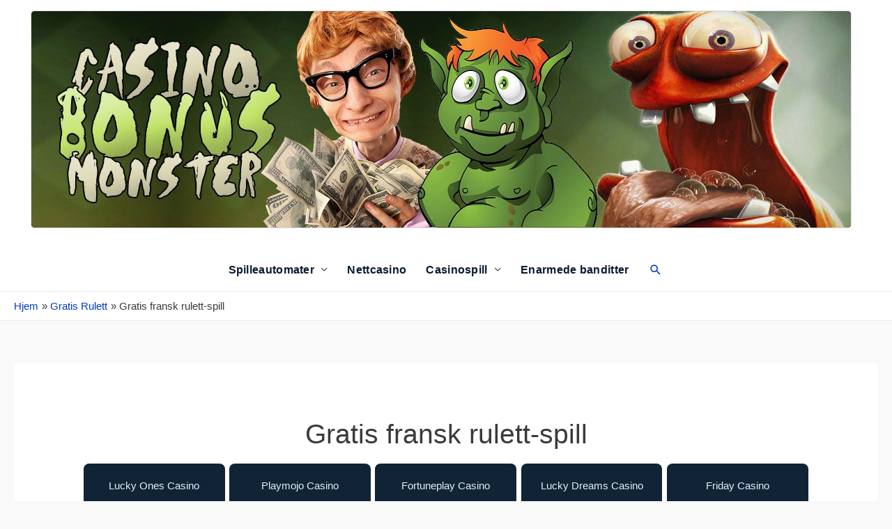

--- FILE ---
content_type: text/html; charset=UTF-8
request_url: https://casinobonusmonster.com/gratis-rulett/gratis-fransk-rulett-spill/
body_size: 15766
content:
<!DOCTYPE html>
<html lang="nb-NO">
<head>
<meta charset="UTF-8">
<meta name="viewport" content="width=device-width, initial-scale=1">
<link rel="profile" href="https://gmpg.org/xfn/11">

<meta name='robots' content='index, follow, max-image-preview:large, max-snippet:-1, max-video-preview:-1' />

	<!-- This site is optimized with the Yoast SEO plugin v26.7 - https://yoast.com/wordpress/plugins/seo/ -->
	<title>lll ▷ Fransk rulett ▷ Spill gratis online | CasinoBonusMonster</title>
	<meta name="description" content="Spill GRATIS French Roulette Online ✅ Ingen nedlasting ✅ Ingen registrering ✅ Ingen innskudd ⏩ 2000 spilleautomater på SITE.COM ✚✚✚ Store casinobonuser!" />
	<link rel="canonical" href="https://casinobonusmonster.com/gratis-rulett/gratis-fransk-rulett-spill/" />
	<meta property="og:locale" content="nb_NO" />
	<meta property="og:type" content="article" />
	<meta property="og:title" content="lll ▷ Fransk rulett ▷ Spill gratis online | CasinoBonusMonster" />
	<meta property="og:description" content="Spill GRATIS French Roulette Online ✅ Ingen nedlasting ✅ Ingen registrering ✅ Ingen innskudd ⏩ 2000 spilleautomater på SITE.COM ✚✚✚ Store casinobonuser!" />
	<meta property="og:url" content="https://casinobonusmonster.com/gratis-rulett/gratis-fransk-rulett-spill/" />
	<meta property="og:site_name" content="CasinoBonusMonster" />
	<meta property="article:published_time" content="2020-08-11T15:42:04+00:00" />
	<meta property="og:image" content="https://casinobonusmonster.com/wp-content/uploads/2020/08/header-e1597249537624.jpg" />
	<meta property="og:image:width" content="365" />
	<meta property="og:image:height" content="312" />
	<meta property="og:image:type" content="image/jpeg" />
	<meta name="author" content="casinoman" />
	<meta name="twitter:card" content="summary_large_image" />
	<meta name="twitter:label1" content="Written by" />
	<meta name="twitter:data1" content="casinoman" />
	<script type="application/ld+json" class="yoast-schema-graph">{"@context":"https://schema.org","@graph":[{"@type":"Article","@id":"https://casinobonusmonster.com/gratis-rulett/gratis-fransk-rulett-spill/#article","isPartOf":{"@id":"https://casinobonusmonster.com/gratis-rulett/gratis-fransk-rulett-spill/"},"author":{"name":"casinoman","@id":"https://casinobonusmonster.com/#/schema/person/25e71e9a7146ae254afd04f40b0064d2"},"headline":"Gratis fransk rulett-spill","datePublished":"2020-08-11T15:42:04+00:00","mainEntityOfPage":{"@id":"https://casinobonusmonster.com/gratis-rulett/gratis-fransk-rulett-spill/"},"wordCount":13,"publisher":{"@id":"https://casinobonusmonster.com/#organization"},"articleSection":["Gratis Rulett"],"inLanguage":"nb-NO"},{"@type":"WebPage","@id":"https://casinobonusmonster.com/gratis-rulett/gratis-fransk-rulett-spill/","url":"https://casinobonusmonster.com/gratis-rulett/gratis-fransk-rulett-spill/","name":"lll ▷ Fransk rulett ▷ Spill gratis online | CasinoBonusMonster","isPartOf":{"@id":"https://casinobonusmonster.com/#website"},"datePublished":"2020-08-11T15:42:04+00:00","description":"Spill GRATIS French Roulette Online ✅ Ingen nedlasting ✅ Ingen registrering ✅ Ingen innskudd ⏩ 2000 spilleautomater på SITE.COM ✚✚✚ Store casinobonuser!","breadcrumb":{"@id":"https://casinobonusmonster.com/gratis-rulett/gratis-fransk-rulett-spill/#breadcrumb"},"inLanguage":"nb-NO","potentialAction":[{"@type":"ReadAction","target":["https://casinobonusmonster.com/gratis-rulett/gratis-fransk-rulett-spill/"]}]},{"@type":"BreadcrumbList","@id":"https://casinobonusmonster.com/gratis-rulett/gratis-fransk-rulett-spill/#breadcrumb","itemListElement":[{"@type":"ListItem","position":1,"name":"Hjem","item":"https://casinobonusmonster.com/"},{"@type":"ListItem","position":2,"name":"Gratis fransk rulett-spill"}]},{"@type":"WebSite","@id":"https://casinobonusmonster.com/#website","url":"https://casinobonusmonster.com/","name":"CasinoBonusMonster.com","description":"","publisher":{"@id":"https://casinobonusmonster.com/#organization"},"potentialAction":[{"@type":"SearchAction","target":{"@type":"EntryPoint","urlTemplate":"https://casinobonusmonster.com/?s={search_term_string}"},"query-input":{"@type":"PropertyValueSpecification","valueRequired":true,"valueName":"search_term_string"}}],"inLanguage":"nb-NO"},{"@type":"Organization","@id":"https://casinobonusmonster.com/#organization","name":"CasinoBonusMonster","url":"https://casinobonusmonster.com/","logo":{"@type":"ImageObject","inLanguage":"nb-NO","@id":"https://casinobonusmonster.com/#/schema/logo/image/","url":"https://casinobonusmonster.com/wp-content/uploads/2020/08/header-e1597249537624.jpg","contentUrl":"https://casinobonusmonster.com/wp-content/uploads/2020/08/header-e1597249537624.jpg","width":365,"height":312,"caption":"CasinoBonusMonster"},"image":{"@id":"https://casinobonusmonster.com/#/schema/logo/image/"}},{"@type":"Person","@id":"https://casinobonusmonster.com/#/schema/person/25e71e9a7146ae254afd04f40b0064d2","name":"casinoman","image":{"@type":"ImageObject","inLanguage":"nb-NO","@id":"https://casinobonusmonster.com/#/schema/person/image/","url":"https://secure.gravatar.com/avatar/73ca5c9bc18817c7f4487992220bb6a7773e0ab37abf03cd324ba3d184888c51?s=96&d=mm&r=g","contentUrl":"https://secure.gravatar.com/avatar/73ca5c9bc18817c7f4487992220bb6a7773e0ab37abf03cd324ba3d184888c51?s=96&d=mm&r=g","caption":"casinoman"},"sameAs":["https://casinobonusmonster.com"]}]}</script>
	<!-- / Yoast SEO plugin. -->


		<style>
			.lazyload,
			.lazyloading {
				max-width: 100%;
			}
		</style>
		<style id='wp-img-auto-sizes-contain-inline-css'>
img:is([sizes=auto i],[sizes^="auto," i]){contain-intrinsic-size:3000px 1500px}
/*# sourceURL=wp-img-auto-sizes-contain-inline-css */
</style>
<link rel='stylesheet' id='astra-theme-css-css' href='https://casinobonusmonster.com/wp-content/themes/guide/assets/css/minified/style.min.css?ver=2.5.1' media='all' />
<style id='astra-theme-css-inline-css'>
html{font-size:93.75%;}a,.page-title{color:#013cc4;}a:hover,a:focus{color:#3a3a3a;}body,button,input,select,textarea,.ast-button,.ast-custom-button{font-family:-apple-system,BlinkMacSystemFont,Segoe UI,Roboto,Oxygen-Sans,Ubuntu,Cantarell,Helvetica Neue,sans-serif;font-weight:inherit;font-size:15px;font-size:1rem;}blockquote{color:#000000;}.site-title{font-size:35px;font-size:2.3333333333333rem;}.ast-archive-description .ast-archive-title{font-size:37px;font-size:2.4666666666667rem;}.site-header .site-description{font-size:15px;font-size:1rem;}.entry-title{font-size:30px;font-size:2rem;}.comment-reply-title{font-size:24px;font-size:1.6rem;}.ast-comment-list #cancel-comment-reply-link{font-size:15px;font-size:1rem;}h1,.entry-content h1{font-size:39px;font-size:2.6rem;}h2,.entry-content h2{font-size:29px;font-size:1.9333333333333rem;}h3,.entry-content h3{font-size:23px;font-size:1.5333333333333rem;}h4,.entry-content h4{font-size:20px;font-size:1.3333333333333rem;}h5,.entry-content h5{font-size:18px;font-size:1.2rem;}h6,.entry-content h6{font-size:15px;font-size:1rem;}.ast-single-post .entry-title,.page-title{font-size:39px;font-size:2.6rem;}#secondary,#secondary button,#secondary input,#secondary select,#secondary textarea{font-size:15px;font-size:1rem;}::selection{background-color:#0278d3;color:#ffffff;}body,h1,.entry-title a,.entry-content h1,h2,.entry-content h2,h3,.entry-content h3,h4,.entry-content h4,h5,.entry-content h5,h6,.entry-content h6,.wc-block-grid__product-title{color:#3a3a3a;}.tagcloud a:hover,.tagcloud a:focus,.tagcloud a.current-item{color:#ffffff;border-color:#013cc4;background-color:#013cc4;}.main-header-menu .menu-link,.ast-header-custom-item a{color:#3a3a3a;}.main-header-menu .menu-item:hover > .menu-link,.main-header-menu .menu-item:hover > .ast-menu-toggle,.main-header-menu .ast-masthead-custom-menu-items a:hover,.main-header-menu .menu-item.focus > .menu-link,.main-header-menu .menu-item.focus > .ast-menu-toggle,.main-header-menu .current-menu-item > .menu-link,.main-header-menu .current-menu-ancestor > .menu-link,.main-header-menu .current-menu-item > .ast-menu-toggle,.main-header-menu .current-menu-ancestor > .ast-menu-toggle{color:#013cc4;}input:focus,input[type="text"]:focus,input[type="email"]:focus,input[type="url"]:focus,input[type="password"]:focus,input[type="reset"]:focus,input[type="search"]:focus,textarea:focus{border-color:#013cc4;}input[type="radio"]:checked,input[type=reset],input[type="checkbox"]:checked,input[type="checkbox"]:hover:checked,input[type="checkbox"]:focus:checked,input[type=range]::-webkit-slider-thumb{border-color:#013cc4;background-color:#013cc4;box-shadow:none;}.site-footer a:hover + .post-count,.site-footer a:focus + .post-count{background:#013cc4;border-color:#013cc4;}.footer-adv .footer-adv-overlay{border-top-style:solid;border-top-color:#7a7a7a;}.ast-comment-meta{line-height:1.666666667;font-size:12px;font-size:0.8rem;}.single .nav-links .nav-previous,.single .nav-links .nav-next,.single .ast-author-details .author-title,.ast-comment-meta{color:#013cc4;}.entry-meta,.entry-meta *{line-height:1.45;color:#013cc4;}.entry-meta a:hover,.entry-meta a:hover *,.entry-meta a:focus,.entry-meta a:focus *{color:#3a3a3a;}.ast-404-layout-1 .ast-404-text{font-size:200px;font-size:13.333333333333rem;}.widget-title{font-size:21px;font-size:1.4rem;color:#3a3a3a;}#cat option,.secondary .calendar_wrap thead a,.secondary .calendar_wrap thead a:visited{color:#013cc4;}.secondary .calendar_wrap #today,.ast-progress-val span{background:#013cc4;}.secondary a:hover + .post-count,.secondary a:focus + .post-count{background:#013cc4;border-color:#013cc4;}.calendar_wrap #today > a{color:#ffffff;}.ast-pagination a,.page-links .page-link,.single .post-navigation a{color:#013cc4;}.ast-pagination a:hover,.ast-pagination a:focus,.ast-pagination > span:hover:not(.dots),.ast-pagination > span.current,.page-links > .page-link,.page-links .page-link:hover,.post-navigation a:hover{color:#3a3a3a;}.ast-header-break-point .ast-mobile-menu-buttons-minimal.menu-toggle{background:transparent;color:#0278d3;}.ast-header-break-point .ast-mobile-menu-buttons-outline.menu-toggle{background:transparent;border:1px solid #0278d3;color:#0278d3;}.ast-header-break-point .ast-mobile-menu-buttons-fill.menu-toggle{background:#0278d3;}@media (min-width:1200px){.ast-separate-container.ast-right-sidebar .entry-content .wp-block-image.alignfull,.ast-separate-container.ast-left-sidebar .entry-content .wp-block-image.alignfull,.ast-separate-container.ast-right-sidebar .entry-content .wp-block-cover.alignfull,.ast-separate-container.ast-left-sidebar .entry-content .wp-block-cover.alignfull{margin-left:-6.67em;margin-right:-6.67em;max-width:unset;width:unset;}.ast-separate-container.ast-right-sidebar .entry-content .wp-block-image.alignwide,.ast-separate-container.ast-left-sidebar .entry-content .wp-block-image.alignwide,.ast-separate-container.ast-right-sidebar .entry-content .wp-block-cover.alignwide,.ast-separate-container.ast-left-sidebar .entry-content .wp-block-cover.alignwide{margin-left:-20px;margin-right:-20px;max-width:unset;width:unset;}.wp-block-group .has-background{padding:20px;}}@media (min-width:1200px){.ast-separate-container.ast-right-sidebar .entry-content .wp-block-group.alignwide,.ast-separate-container.ast-left-sidebar .entry-content .wp-block-group.alignwide,.ast-separate-container.ast-right-sidebar .entry-content .wp-block-cover.alignwide,.ast-separate-container.ast-left-sidebar .entry-content .wp-block-cover.alignwide,.ast-no-sidebar.ast-separate-container .entry-content .wp-block-group.alignwide,.ast-no-sidebar.ast-separate-container .entry-content .wp-block-cover.alignwide{margin-left:-20px;margin-right:-20px;padding-left:20px;padding-right:20px;}.ast-separate-container.ast-right-sidebar .entry-content .wp-block-group.alignfull,.ast-separate-container.ast-left-sidebar .entry-content .wp-block-group.alignfull,.ast-no-sidebar.ast-separate-container .entry-content .wp-block-group.alignfull,.ast-separate-container.ast-right-sidebar .entry-content .wp-block-cover.alignfull,.ast-separate-container.ast-left-sidebar .entry-content .wp-block-cover.alignfull,.ast-no-sidebar.ast-separate-container .entry-content .wp-block-cover.alignfull{margin-left:-6.67em;margin-right:-6.67em;padding-left:6.67em;padding-right:6.67em;}.ast-plain-container.ast-right-sidebar .entry-content .wp-block-group.alignwide,.ast-plain-container.ast-left-sidebar .entry-content .wp-block-group.alignwide,.ast-plain-container.ast-right-sidebar .entry-content .wp-block-group.alignfull,.ast-plain-container.ast-left-sidebar .entry-content .wp-block-group.alignfull{padding-left:20px;padding-right:20px;}.ast-plain-container.ast-no-sidebar .entry-content .alignwide .wp-block-group__inner-container,.ast-plain-container.ast-no-sidebar .entry-content .alignfull .wp-block-group__inner-container,.ast-plain-container.ast-no-sidebar .entry-content .alignwide .wp-block-cover__inner-container,.ast-plain-container.ast-no-sidebar .entry-content .alignfull .wp-block-cover__inner-container{max-width:1440px;margin-left:auto;margin-right:auto;padding-left:20px;padding-right:20px;}.ast-page-builder-template.ast-no-sidebar .entry-content .wp-block-group.alignwide,.ast-page-builder-template.ast-no-sidebar .entry-content .wp-block-group.alignfull{margin-left:0;margin-right:0;}.wp-block-cover-image.alignwide .wp-block-cover__inner-container,.wp-block-cover.alignwide .wp-block-cover__inner-container,.wp-block-cover-image.alignfull .wp-block-cover__inner-container,.wp-block-cover.alignfull .wp-block-cover__inner-container{width:100%;}.ast-page-builder-template.ast-no-sidebar .entry-content .wp-block-cover.alignwide,.ast-page-builder-template.ast-left-sidebar .entry-content .wp-block-cover.alignwide,.ast-page-builder-template.ast-right-sidebar .entry-content .wp-block-cover.alignwide,.ast-page-builder-template.ast-no-sidebar .entry-content .wp-block-cover.alignfull,.ast-page-builder-template.ast-left-sidebar .entry-content .wp-block-cover.alignfull,.ast-page-builder-template.ast-right-sidebar .entry-content .wp-block-cover.alignful{padding-right:0;padding-left:0;}}@media (max-width:921px){#secondary.secondary{padding-top:0;}.ast-separate-container .ast-article-post,.ast-separate-container .ast-article-single{padding:1.5em 2.14em;}.ast-separate-container #primary,.ast-separate-container #secondary{padding:1.5em 0;}.ast-separate-container.ast-right-sidebar #secondary{padding-left:1em;padding-right:1em;}.ast-separate-container.ast-two-container #secondary{padding-left:0;padding-right:0;}.ast-page-builder-template .entry-header #secondary{margin-top:1.5em;}.ast-page-builder-template #secondary{margin-top:1.5em;}#primary,#secondary{padding:1.5em 0;margin:0;}.ast-left-sidebar #content > .ast-container{display:flex;flex-direction:column-reverse;width:100%;}.ast-author-box img.avatar{margin:20px 0 0 0;}.ast-pagination{padding-top:1.5em;text-align:center;}.ast-pagination .next.page-numbers{display:inherit;float:none;}}@media (max-width:921px){.ast-page-builder-template.ast-left-sidebar #secondary{padding-right:20px;}.ast-page-builder-template.ast-right-sidebar #secondary{padding-left:20px;}.ast-right-sidebar #primary{padding-right:0;}.ast-right-sidebar #secondary{padding-left:0;}.ast-left-sidebar #primary{padding-left:0;}.ast-left-sidebar #secondary{padding-right:0;}.ast-pagination .prev.page-numbers{padding-left:.5em;}.ast-pagination .next.page-numbers{padding-right:.5em;}}@media (min-width:922px){.ast-separate-container.ast-right-sidebar #primary,.ast-separate-container.ast-left-sidebar #primary{border:0;}.ast-separate-container.ast-right-sidebar #secondary,.ast-separate-container.ast-left-sidebar #secondary{border:0;margin-left:auto;margin-right:auto;}.ast-separate-container.ast-two-container #secondary .widget:last-child{margin-bottom:0;}.ast-separate-container .ast-comment-list li .comment-respond{padding-left:2.66666em;padding-right:2.66666em;}.ast-author-box{-js-display:flex;display:flex;}.ast-author-bio{flex:1;}.error404.ast-separate-container #primary,.search-no-results.ast-separate-container #primary{margin-bottom:4em;}}@media (min-width:922px){.ast-right-sidebar #primary{border-right:1px solid #eee;}.ast-right-sidebar #secondary{border-left:1px solid #eee;margin-left:-1px;}.ast-left-sidebar #primary{border-left:1px solid #eee;}.ast-left-sidebar #secondary{border-right:1px solid #eee;margin-right:-1px;}.ast-separate-container.ast-two-container.ast-right-sidebar #secondary{padding-left:30px;padding-right:0;}.ast-separate-container.ast-two-container.ast-left-sidebar #secondary{padding-right:30px;padding-left:0;}}.wp-block-button .wp-block-button__link,{color:#ffffff;}.wp-block-button .wp-block-button__link{border-style:solid;border-top-width:0;border-right-width:0;border-left-width:0;border-bottom-width:0;border-color:#0278d3;background-color:#0278d3;color:#ffffff;font-family:inherit;font-weight:inherit;line-height:1;border-radius:2px;padding-top:10px;padding-right:40px;padding-bottom:10px;padding-left:40px;}.wp-block-button .wp-block-button__link:hover,.wp-block-button .wp-block-button__link:focus{color:#ffffff;background-color:#3a3a3a;border-color:#3a3a3a;}.menu-toggle,button,.ast-button,.ast-custom-button,.button,input#submit,input[type="button"],input[type="submit"],input[type="reset"]{border-style:solid;border-top-width:0;border-right-width:0;border-left-width:0;border-bottom-width:0;color:#ffffff;border-color:#0278d3;background-color:#0278d3;border-radius:2px;padding-top:10px;padding-right:40px;padding-bottom:10px;padding-left:40px;font-family:inherit;font-weight:inherit;line-height:1;}button:focus,.menu-toggle:hover,button:hover,.ast-button:hover,.button:hover,input[type=reset]:hover,input[type=reset]:focus,input#submit:hover,input#submit:focus,input[type="button"]:hover,input[type="button"]:focus,input[type="submit"]:hover,input[type="submit"]:focus{color:#ffffff;background-color:#3a3a3a;border-color:#3a3a3a;}@media (min-width:921px){.ast-container{max-width:100%;}}@media (min-width:544px){.ast-container{max-width:100%;}}@media (max-width:544px){.ast-separate-container .ast-article-post,.ast-separate-container .ast-article-single{padding:1.5em 1em;}.ast-separate-container #content .ast-container{padding-left:0.54em;padding-right:0.54em;}.ast-separate-container #secondary{padding-top:0;}.ast-separate-container.ast-two-container #secondary .widget{margin-bottom:1.5em;padding-left:1em;padding-right:1em;}.ast-separate-container .comments-count-wrapper{padding:1.5em 1em;}.ast-separate-container .ast-comment-list li.depth-1{padding:1.5em 1em;margin-bottom:1.5em;}.ast-separate-container .ast-comment-list .bypostauthor{padding:.5em;}.ast-separate-container .ast-archive-description{padding:1.5em 1em;}.ast-search-menu-icon.ast-dropdown-active .search-field{width:170px;}.ast-separate-container .comment-respond{padding:1.5em 1em;}}@media (max-width:544px){.ast-comment-list .children{margin-left:0.66666em;}.ast-separate-container .ast-comment-list .bypostauthor li{padding:0 0 0 .5em;}}@media (max-width:921px){.ast-mobile-header-stack .main-header-bar .ast-search-menu-icon{display:inline-block;}.ast-header-break-point.ast-header-custom-item-outside .ast-mobile-header-stack .main-header-bar .ast-search-icon{margin:0;}.ast-comment-avatar-wrap img{max-width:2.5em;}.comments-area{margin-top:1.5em;}.ast-separate-container .comments-count-wrapper{padding:2em 2.14em;}.ast-separate-container .ast-comment-list li.depth-1{padding:1.5em 2.14em;}.ast-separate-container .comment-respond{padding:2em 2.14em;}}@media (max-width:921px){.ast-header-break-point .main-header-bar .ast-search-menu-icon.slide-search .search-form{right:0;}.ast-header-break-point .ast-mobile-header-stack .main-header-bar .ast-search-menu-icon.slide-search .search-form{right:-1em;}.ast-comment-avatar-wrap{margin-right:0.5em;}}@media (min-width:545px){.ast-page-builder-template .comments-area,.single.ast-page-builder-template .entry-header,.single.ast-page-builder-template .post-navigation{max-width:1440px;margin-left:auto;margin-right:auto;}}body,.ast-separate-container{background-color:#f9f9f9;background-image:none;}@media (max-width:921px){.ast-archive-description .ast-archive-title{font-size:40px;}.entry-title{font-size:30px;}h1,.entry-content h1{font-size:30px;}h2,.entry-content h2{font-size:25px;}h3,.entry-content h3{font-size:20px;}.ast-single-post .entry-title,.page-title{font-size:30px;}}@media (max-width:544px){.ast-archive-description .ast-archive-title{font-size:40px;}.entry-title{font-size:30px;}h1,.entry-content h1{font-size:30px;}h2,.entry-content h2{font-size:25px;}h3,.entry-content h3{font-size:20px;}.ast-single-post .entry-title,.page-title{font-size:30px;}}@media (max-width:921px){html{font-size:85.5%;}}@media (max-width:544px){html{font-size:85.5%;}}@media (min-width:922px){.ast-container{max-width:1440px;}}@font-face {font-family: "Astra";src: url(https://casinobonusmonster.com/wp-content/themes/guide/assets/fonts/astra.woff) format("woff"),url(https://casinobonusmonster.com/wp-content/themes/guide/assets/fonts/astra.ttf) format("truetype"),url(https://casinobonusmonster.com/wp-content/themes/guide/assets/fonts/astra.svg#astra) format("svg");font-weight: normal;font-style: normal;font-display: fallback;}@media (max-width:921px) {.main-header-bar .main-header-bar-navigation{display:none;}}.ast-desktop .main-header-menu.submenu-with-border .sub-menu,.ast-desktop .main-header-menu.submenu-with-border .astra-full-megamenu-wrapper{border-color:#2363db;}.ast-desktop .main-header-menu.submenu-with-border .sub-menu{border-top-width:2px;border-right-width:0px;border-left-width:0px;border-bottom-width:0px;border-style:solid;}.ast-desktop .main-header-menu.submenu-with-border .sub-menu .sub-menu{top:-2px;}.ast-desktop .main-header-menu.submenu-with-border .sub-menu .menu-link,.ast-desktop .main-header-menu.submenu-with-border .children .menu-link{border-bottom-width:0px;border-style:solid;border-color:#eaeaea;}@media (min-width:922px){.main-header-menu .sub-menu .menu-item.ast-left-align-sub-menu:hover > .sub-menu,.main-header-menu .sub-menu .menu-item.ast-left-align-sub-menu.focus > .sub-menu{margin-left:-0px;}}.ast-small-footer{border-top-style:solid;border-top-width:1px;border-top-color:#7a7a7a;}.ast-small-footer-wrap{text-align:center;}@media (max-width:920px){.ast-404-layout-1 .ast-404-text{font-size:100px;font-size:6.6666666666667rem;}}.ast-breadcrumbs .trail-browse,.ast-breadcrumbs .trail-items,.ast-breadcrumbs .trail-items li{display:inline-block;margin:0;padding:0;border:none;background:inherit;text-indent:0;}.ast-breadcrumbs .trail-browse{font-size:inherit;font-style:inherit;font-weight:inherit;color:inherit;}.ast-breadcrumbs .trail-items{list-style:none;}.trail-items li::after{padding:0 0.3em;content:"\00bb";}.trail-items li:last-of-type::after{display:none;}.trail-items li::after{content:"\00bb";}.ast-breadcrumbs-wrapper,.ast-breadcrumbs-wrapper a{font-family:inherit;font-weight:inherit;}.ast-header-breadcrumb{padding-top:10px;padding-bottom:10px;}.ast-default-menu-enable.ast-main-header-nav-open.ast-header-break-point .main-header-bar.ast-header-breadcrumb,.ast-main-header-nav-open .main-header-bar.ast-header-breadcrumb{padding-top:1em;padding-bottom:1em;}.ast-header-break-point .main-header-bar.ast-header-breadcrumb{border-bottom-width:1px;border-bottom-color:#eaeaea;border-bottom-style:solid;}.ast-breadcrumbs-wrapper{line-height:1.4;}.ast-breadcrumbs-wrapper .rank-math-breadcrumb p{margin-bottom:0px;}.ast-breadcrumbs-wrapper{display:block;width:100%;}.ast-header-break-point .main-header-bar{border-bottom-width:1px;}@media (min-width:922px){.main-header-bar{border-bottom-width:1px;}}.ast-safari-browser-less-than-11 .main-header-menu .menu-item, .ast-safari-browser-less-than-11 .main-header-bar .ast-masthead-custom-menu-items{display:block;}.main-header-menu .menu-item, .main-header-bar .ast-masthead-custom-menu-items{-js-display:flex;display:flex;-webkit-box-pack:center;-webkit-justify-content:center;-moz-box-pack:center;-ms-flex-pack:center;justify-content:center;-webkit-box-orient:vertical;-webkit-box-direction:normal;-webkit-flex-direction:column;-moz-box-orient:vertical;-moz-box-direction:normal;-ms-flex-direction:column;flex-direction:column;}.main-header-menu > .menu-item > .menu-link{height:100%;-webkit-box-align:center;-webkit-align-items:center;-moz-box-align:center;-ms-flex-align:center;align-items:center;-js-display:flex;display:flex;}.ast-primary-menu-disabled .main-header-bar .ast-masthead-custom-menu-items{flex:unset;}
/*# sourceURL=astra-theme-css-inline-css */
</style>
<link rel='stylesheet' id='astra-menu-animation-css' href='https://casinobonusmonster.com/wp-content/themes/guide/assets/css/minified/menu-animation.min.css?ver=2.5.1' media='all' />
<style id='wp-block-library-inline-css'>
:root{--wp-block-synced-color:#7a00df;--wp-block-synced-color--rgb:122,0,223;--wp-bound-block-color:var(--wp-block-synced-color);--wp-editor-canvas-background:#ddd;--wp-admin-theme-color:#007cba;--wp-admin-theme-color--rgb:0,124,186;--wp-admin-theme-color-darker-10:#006ba1;--wp-admin-theme-color-darker-10--rgb:0,107,160.5;--wp-admin-theme-color-darker-20:#005a87;--wp-admin-theme-color-darker-20--rgb:0,90,135;--wp-admin-border-width-focus:2px}@media (min-resolution:192dpi){:root{--wp-admin-border-width-focus:1.5px}}.wp-element-button{cursor:pointer}:root .has-very-light-gray-background-color{background-color:#eee}:root .has-very-dark-gray-background-color{background-color:#313131}:root .has-very-light-gray-color{color:#eee}:root .has-very-dark-gray-color{color:#313131}:root .has-vivid-green-cyan-to-vivid-cyan-blue-gradient-background{background:linear-gradient(135deg,#00d084,#0693e3)}:root .has-purple-crush-gradient-background{background:linear-gradient(135deg,#34e2e4,#4721fb 50%,#ab1dfe)}:root .has-hazy-dawn-gradient-background{background:linear-gradient(135deg,#faaca8,#dad0ec)}:root .has-subdued-olive-gradient-background{background:linear-gradient(135deg,#fafae1,#67a671)}:root .has-atomic-cream-gradient-background{background:linear-gradient(135deg,#fdd79a,#004a59)}:root .has-nightshade-gradient-background{background:linear-gradient(135deg,#330968,#31cdcf)}:root .has-midnight-gradient-background{background:linear-gradient(135deg,#020381,#2874fc)}:root{--wp--preset--font-size--normal:16px;--wp--preset--font-size--huge:42px}.has-regular-font-size{font-size:1em}.has-larger-font-size{font-size:2.625em}.has-normal-font-size{font-size:var(--wp--preset--font-size--normal)}.has-huge-font-size{font-size:var(--wp--preset--font-size--huge)}.has-text-align-center{text-align:center}.has-text-align-left{text-align:left}.has-text-align-right{text-align:right}.has-fit-text{white-space:nowrap!important}#end-resizable-editor-section{display:none}.aligncenter{clear:both}.items-justified-left{justify-content:flex-start}.items-justified-center{justify-content:center}.items-justified-right{justify-content:flex-end}.items-justified-space-between{justify-content:space-between}.screen-reader-text{border:0;clip-path:inset(50%);height:1px;margin:-1px;overflow:hidden;padding:0;position:absolute;width:1px;word-wrap:normal!important}.screen-reader-text:focus{background-color:#ddd;clip-path:none;color:#444;display:block;font-size:1em;height:auto;left:5px;line-height:normal;padding:15px 23px 14px;text-decoration:none;top:5px;width:auto;z-index:100000}html :where(.has-border-color){border-style:solid}html :where([style*=border-top-color]){border-top-style:solid}html :where([style*=border-right-color]){border-right-style:solid}html :where([style*=border-bottom-color]){border-bottom-style:solid}html :where([style*=border-left-color]){border-left-style:solid}html :where([style*=border-width]){border-style:solid}html :where([style*=border-top-width]){border-top-style:solid}html :where([style*=border-right-width]){border-right-style:solid}html :where([style*=border-bottom-width]){border-bottom-style:solid}html :where([style*=border-left-width]){border-left-style:solid}html :where(img[class*=wp-image-]){height:auto;max-width:100%}:where(figure){margin:0 0 1em}html :where(.is-position-sticky){--wp-admin--admin-bar--position-offset:var(--wp-admin--admin-bar--height,0px)}@media screen and (max-width:600px){html :where(.is-position-sticky){--wp-admin--admin-bar--position-offset:0px}}

/*# sourceURL=wp-block-library-inline-css */
</style><style id='global-styles-inline-css'>
:root{--wp--preset--aspect-ratio--square: 1;--wp--preset--aspect-ratio--4-3: 4/3;--wp--preset--aspect-ratio--3-4: 3/4;--wp--preset--aspect-ratio--3-2: 3/2;--wp--preset--aspect-ratio--2-3: 2/3;--wp--preset--aspect-ratio--16-9: 16/9;--wp--preset--aspect-ratio--9-16: 9/16;--wp--preset--color--black: #000000;--wp--preset--color--cyan-bluish-gray: #abb8c3;--wp--preset--color--white: #ffffff;--wp--preset--color--pale-pink: #f78da7;--wp--preset--color--vivid-red: #cf2e2e;--wp--preset--color--luminous-vivid-orange: #ff6900;--wp--preset--color--luminous-vivid-amber: #fcb900;--wp--preset--color--light-green-cyan: #7bdcb5;--wp--preset--color--vivid-green-cyan: #00d084;--wp--preset--color--pale-cyan-blue: #8ed1fc;--wp--preset--color--vivid-cyan-blue: #0693e3;--wp--preset--color--vivid-purple: #9b51e0;--wp--preset--gradient--vivid-cyan-blue-to-vivid-purple: linear-gradient(135deg,rgb(6,147,227) 0%,rgb(155,81,224) 100%);--wp--preset--gradient--light-green-cyan-to-vivid-green-cyan: linear-gradient(135deg,rgb(122,220,180) 0%,rgb(0,208,130) 100%);--wp--preset--gradient--luminous-vivid-amber-to-luminous-vivid-orange: linear-gradient(135deg,rgb(252,185,0) 0%,rgb(255,105,0) 100%);--wp--preset--gradient--luminous-vivid-orange-to-vivid-red: linear-gradient(135deg,rgb(255,105,0) 0%,rgb(207,46,46) 100%);--wp--preset--gradient--very-light-gray-to-cyan-bluish-gray: linear-gradient(135deg,rgb(238,238,238) 0%,rgb(169,184,195) 100%);--wp--preset--gradient--cool-to-warm-spectrum: linear-gradient(135deg,rgb(74,234,220) 0%,rgb(151,120,209) 20%,rgb(207,42,186) 40%,rgb(238,44,130) 60%,rgb(251,105,98) 80%,rgb(254,248,76) 100%);--wp--preset--gradient--blush-light-purple: linear-gradient(135deg,rgb(255,206,236) 0%,rgb(152,150,240) 100%);--wp--preset--gradient--blush-bordeaux: linear-gradient(135deg,rgb(254,205,165) 0%,rgb(254,45,45) 50%,rgb(107,0,62) 100%);--wp--preset--gradient--luminous-dusk: linear-gradient(135deg,rgb(255,203,112) 0%,rgb(199,81,192) 50%,rgb(65,88,208) 100%);--wp--preset--gradient--pale-ocean: linear-gradient(135deg,rgb(255,245,203) 0%,rgb(182,227,212) 50%,rgb(51,167,181) 100%);--wp--preset--gradient--electric-grass: linear-gradient(135deg,rgb(202,248,128) 0%,rgb(113,206,126) 100%);--wp--preset--gradient--midnight: linear-gradient(135deg,rgb(2,3,129) 0%,rgb(40,116,252) 100%);--wp--preset--font-size--small: 13px;--wp--preset--font-size--medium: 20px;--wp--preset--font-size--large: 36px;--wp--preset--font-size--x-large: 42px;--wp--preset--spacing--20: 0.44rem;--wp--preset--spacing--30: 0.67rem;--wp--preset--spacing--40: 1rem;--wp--preset--spacing--50: 1.5rem;--wp--preset--spacing--60: 2.25rem;--wp--preset--spacing--70: 3.38rem;--wp--preset--spacing--80: 5.06rem;--wp--preset--shadow--natural: 6px 6px 9px rgba(0, 0, 0, 0.2);--wp--preset--shadow--deep: 12px 12px 50px rgba(0, 0, 0, 0.4);--wp--preset--shadow--sharp: 6px 6px 0px rgba(0, 0, 0, 0.2);--wp--preset--shadow--outlined: 6px 6px 0px -3px rgb(255, 255, 255), 6px 6px rgb(0, 0, 0);--wp--preset--shadow--crisp: 6px 6px 0px rgb(0, 0, 0);}:where(.is-layout-flex){gap: 0.5em;}:where(.is-layout-grid){gap: 0.5em;}body .is-layout-flex{display: flex;}.is-layout-flex{flex-wrap: wrap;align-items: center;}.is-layout-flex > :is(*, div){margin: 0;}body .is-layout-grid{display: grid;}.is-layout-grid > :is(*, div){margin: 0;}:where(.wp-block-columns.is-layout-flex){gap: 2em;}:where(.wp-block-columns.is-layout-grid){gap: 2em;}:where(.wp-block-post-template.is-layout-flex){gap: 1.25em;}:where(.wp-block-post-template.is-layout-grid){gap: 1.25em;}.has-black-color{color: var(--wp--preset--color--black) !important;}.has-cyan-bluish-gray-color{color: var(--wp--preset--color--cyan-bluish-gray) !important;}.has-white-color{color: var(--wp--preset--color--white) !important;}.has-pale-pink-color{color: var(--wp--preset--color--pale-pink) !important;}.has-vivid-red-color{color: var(--wp--preset--color--vivid-red) !important;}.has-luminous-vivid-orange-color{color: var(--wp--preset--color--luminous-vivid-orange) !important;}.has-luminous-vivid-amber-color{color: var(--wp--preset--color--luminous-vivid-amber) !important;}.has-light-green-cyan-color{color: var(--wp--preset--color--light-green-cyan) !important;}.has-vivid-green-cyan-color{color: var(--wp--preset--color--vivid-green-cyan) !important;}.has-pale-cyan-blue-color{color: var(--wp--preset--color--pale-cyan-blue) !important;}.has-vivid-cyan-blue-color{color: var(--wp--preset--color--vivid-cyan-blue) !important;}.has-vivid-purple-color{color: var(--wp--preset--color--vivid-purple) !important;}.has-black-background-color{background-color: var(--wp--preset--color--black) !important;}.has-cyan-bluish-gray-background-color{background-color: var(--wp--preset--color--cyan-bluish-gray) !important;}.has-white-background-color{background-color: var(--wp--preset--color--white) !important;}.has-pale-pink-background-color{background-color: var(--wp--preset--color--pale-pink) !important;}.has-vivid-red-background-color{background-color: var(--wp--preset--color--vivid-red) !important;}.has-luminous-vivid-orange-background-color{background-color: var(--wp--preset--color--luminous-vivid-orange) !important;}.has-luminous-vivid-amber-background-color{background-color: var(--wp--preset--color--luminous-vivid-amber) !important;}.has-light-green-cyan-background-color{background-color: var(--wp--preset--color--light-green-cyan) !important;}.has-vivid-green-cyan-background-color{background-color: var(--wp--preset--color--vivid-green-cyan) !important;}.has-pale-cyan-blue-background-color{background-color: var(--wp--preset--color--pale-cyan-blue) !important;}.has-vivid-cyan-blue-background-color{background-color: var(--wp--preset--color--vivid-cyan-blue) !important;}.has-vivid-purple-background-color{background-color: var(--wp--preset--color--vivid-purple) !important;}.has-black-border-color{border-color: var(--wp--preset--color--black) !important;}.has-cyan-bluish-gray-border-color{border-color: var(--wp--preset--color--cyan-bluish-gray) !important;}.has-white-border-color{border-color: var(--wp--preset--color--white) !important;}.has-pale-pink-border-color{border-color: var(--wp--preset--color--pale-pink) !important;}.has-vivid-red-border-color{border-color: var(--wp--preset--color--vivid-red) !important;}.has-luminous-vivid-orange-border-color{border-color: var(--wp--preset--color--luminous-vivid-orange) !important;}.has-luminous-vivid-amber-border-color{border-color: var(--wp--preset--color--luminous-vivid-amber) !important;}.has-light-green-cyan-border-color{border-color: var(--wp--preset--color--light-green-cyan) !important;}.has-vivid-green-cyan-border-color{border-color: var(--wp--preset--color--vivid-green-cyan) !important;}.has-pale-cyan-blue-border-color{border-color: var(--wp--preset--color--pale-cyan-blue) !important;}.has-vivid-cyan-blue-border-color{border-color: var(--wp--preset--color--vivid-cyan-blue) !important;}.has-vivid-purple-border-color{border-color: var(--wp--preset--color--vivid-purple) !important;}.has-vivid-cyan-blue-to-vivid-purple-gradient-background{background: var(--wp--preset--gradient--vivid-cyan-blue-to-vivid-purple) !important;}.has-light-green-cyan-to-vivid-green-cyan-gradient-background{background: var(--wp--preset--gradient--light-green-cyan-to-vivid-green-cyan) !important;}.has-luminous-vivid-amber-to-luminous-vivid-orange-gradient-background{background: var(--wp--preset--gradient--luminous-vivid-amber-to-luminous-vivid-orange) !important;}.has-luminous-vivid-orange-to-vivid-red-gradient-background{background: var(--wp--preset--gradient--luminous-vivid-orange-to-vivid-red) !important;}.has-very-light-gray-to-cyan-bluish-gray-gradient-background{background: var(--wp--preset--gradient--very-light-gray-to-cyan-bluish-gray) !important;}.has-cool-to-warm-spectrum-gradient-background{background: var(--wp--preset--gradient--cool-to-warm-spectrum) !important;}.has-blush-light-purple-gradient-background{background: var(--wp--preset--gradient--blush-light-purple) !important;}.has-blush-bordeaux-gradient-background{background: var(--wp--preset--gradient--blush-bordeaux) !important;}.has-luminous-dusk-gradient-background{background: var(--wp--preset--gradient--luminous-dusk) !important;}.has-pale-ocean-gradient-background{background: var(--wp--preset--gradient--pale-ocean) !important;}.has-electric-grass-gradient-background{background: var(--wp--preset--gradient--electric-grass) !important;}.has-midnight-gradient-background{background: var(--wp--preset--gradient--midnight) !important;}.has-small-font-size{font-size: var(--wp--preset--font-size--small) !important;}.has-medium-font-size{font-size: var(--wp--preset--font-size--medium) !important;}.has-large-font-size{font-size: var(--wp--preset--font-size--large) !important;}.has-x-large-font-size{font-size: var(--wp--preset--font-size--x-large) !important;}
/*# sourceURL=global-styles-inline-css */
</style>

<style id='classic-theme-styles-inline-css'>
/*! This file is auto-generated */
.wp-block-button__link{color:#fff;background-color:#32373c;border-radius:9999px;box-shadow:none;text-decoration:none;padding:calc(.667em + 2px) calc(1.333em + 2px);font-size:1.125em}.wp-block-file__button{background:#32373c;color:#fff;text-decoration:none}
/*# sourceURL=/wp-includes/css/classic-themes.min.css */
</style>
<link rel='stylesheet' id='crp-style-rounded-thumbs-css' href='https://casinobonusmonster.com/wp-content/plugins/contextual-related-posts/css/rounded-thumbs.min.css?ver=4.1.0' media='all' />
<style id='crp-style-rounded-thumbs-inline-css'>

			.crp_related.crp-rounded-thumbs a {
				width: 150px;
                height: 150px;
				text-decoration: none;
			}
			.crp_related.crp-rounded-thumbs img {
				max-width: 150px;
				margin: auto;
			}
			.crp_related.crp-rounded-thumbs .crp_title {
				width: 100%;
			}
			
/*# sourceURL=crp-style-rounded-thumbs-inline-css */
</style>
		<script>
			document.documentElement.className = document.documentElement.className.replace('no-js', 'js');
		</script>
				<style>
			.no-js img.lazyload {
				display: none;
			}

			figure.wp-block-image img.lazyloading {
				min-width: 150px;
			}

			.lazyload,
			.lazyloading {
				--smush-placeholder-width: 100px;
				--smush-placeholder-aspect-ratio: 1/1;
				width: var(--smush-image-width, var(--smush-placeholder-width)) !important;
				aspect-ratio: var(--smush-image-aspect-ratio, var(--smush-placeholder-aspect-ratio)) !important;
			}

						.lazyload, .lazyloading {
				opacity: 0;
			}

			.lazyloaded {
				opacity: 1;
				transition: opacity 400ms;
				transition-delay: 0ms;
			}

					</style>
		<link rel="icon" href="https://casinobonusmonster.com/wp-content/uploads/2020/08/favicon.ico" sizes="32x32" />
<link rel="icon" href="https://casinobonusmonster.com/wp-content/uploads/2020/08/favicon.ico" sizes="192x192" />
<link rel="apple-touch-icon" href="https://casinobonusmonster.com/wp-content/uploads/2020/08/favicon.ico" />
<meta name="msapplication-TileImage" content="https://casinobonusmonster.com/wp-content/uploads/2020/08/favicon.ico" />
		<style id="wp-custom-css">
			h1 {padding-bottom: 10px;text-align: center;}
.tpx {margin: 30px 0;}

table {
  border: 1px solid #ccc;
  border-collapse: collapse;
  width: 100%;
  table-layout: fixed;
  text-align: center;
  vertical-align: middle;
}
table caption {
  font-size: 1.4em;
  margin: .6em 0 .80em;
}
table tr {
  background: #ffffff;
  border: 1px solid #ddd;
  padding: .37em;
}
table th,
table td {
  padding: .627em;
  text-align: center;
  vertical-align: middle;
}
table th {
  font-size: .87em;
  letter-spacing: .11em;
  text-transform: uppercase;
}
@media screen and (max-width: 600px) {
  table {
    border: 0;
	text-align: center;
  }
  table caption {
    font-size: 1.4em;
  }
  table thead {
    border: none;
    clip: rect(0 0 0 0);
    height: 1px;
    margin: -1px;
    overflow: hidden;
    padding: 0;
    position: absolute;
    width: 1px;
  }
  table tr {
    border-bottom: 13px solid #ddd;
    display: block;
    margin-bottom: .627em;
  }
  
  
  table td {
    border-bottom: 1px solid #ddd;
    display: block;
    font-size: 1.2em;
    text-align: center;
  }  
  
  table td:before {
    content: attr(data-label);
    float: left;
    font-weight: bold;
    text-transform: uppercase;
  }
  table td:last-child {
    border-bottom: 0;
  }
}

.boninf {
	color: #009900;
    font-size: 1.1em;
	font-weight: bold;
  }

.kasin {
	color: #0033cc;
    font-size: 1em;
	font-weight: bold;
  }

.spillbut {
  display: inline-block;
  padding: 12px 24px;
  border-radius: 7px;
  border: 0;
  font-weight: bold;
  letter-spacing: 0.0625em;
  text-transform: uppercase;
  background: #1142b2;
  color: #fff;
}

.spillbut:hover {color: #fff; text-decoration:underline;}

.ast-desktop .ast-primary-header-bar .main-header-container,
.ast-primary-header-bar{min-height:40px!important}
.ast-primary-header-bar{background:rgba(255,255,255,.4)!important;backdrop-filter:blur(12px);-webkit-backdrop-filter:blur(12px);border-bottom:1px solid rgba(255,255,255,.25);padding:0!important}
.ast-container,
.ast-primary-header-bar .ast-main-header-bar-alignment{padding-top:0!important;padding-bottom:0!important}
.main-header-menu .menu-link{font-weight:600;font-size:16px;letter-spacing:.3px;padding:6px 14px!important;line-height:1.2!important;color:#0a1a2f!important;transition:.25s;border-radius:8px}
.ast-desktop .main-header-menu>li>a{padding-top:4px!important;padding-bottom:4px!important}
.main-header-menu .menu-link:hover{background:rgba(0,88,158,.12);color:#00589e!important;transform:translateY(-1px)}
.main-header-menu .current-menu-ancestor>.menu-link,
.main-header-menu .current-menu-item>.menu-link{background:#00589e;color:#fff!important;box-shadow:0 4px 12px rgba(0,64,122,.3)}
.main-header-menu .sub-menu{background:rgba(255,255,255,.85);backdrop-filter:blur(10px);border-radius:7px;padding:5px}

.main-header-menu .sub-menu li{margin:6px 0}

.main-header-menu .sub-menu .menu-link{padding:10px 16px;border-radius:6px}
.main-header-menu .sub-menu .menu-link:hover{background:rgba(0,88,158,.1);color:#00589e!important}
.ast-header-break-point .ast-mobile-menu-buttons .menu-toggle{background:rgba(255,255,255,.4)!important;backdrop-filter:blur(10px);border-radius:8px;padding:6px 10px}
.ast-header-break-point .main-navigation .menu-link{font-size:18px}

.crcl{border-radius:50%}.rpt_2_plans .rpt_plan{width:49%;float:left}.rpt_2_plans .rpt_plan_0{margin-right:2%}.rpt_3_plans .rpt_plan{width:31%;float:left}.rpt_3_plans .rpt_plan_0{margin-right:1.9%}.rpt_3_plans .rpt_plan_2{margin-left:1.9%}.rpt_4_plans .rpt_plan{width:24.5%;float:left}.rpt_4_plans .rpt_plan_0{margin-right:.66%}.rpt_4_plans .rpt_plan_2,.rpt_4_plans .rpt_plan_3{margin-left:.66%}.rpt_5_plans .rpt_plan{width:19.5%;float:left}.rpt_5_plans .rpt_plan_0{margin-right:.62%}.rpt_5_plans .rpt_plan_2,.rpt_5_plans .rpt_plan_3,.rpt_5_plans .rpt_plan_4{margin-left:.62%}.rpt_6_plans .rpt_plan{width:15.83%;float:left}.rpt_6_plans .rpt_plan_0{margin-right:1%}.rpt_6_plans .rpt_plan_2,.rpt_6_plans .rpt_plan_3,.rpt_6_plans .rpt_plan_4,.rpt_6_plans .rpt_plan_5{margin-left:1%}.rpt_style_basic .rpt_plan .rpt_title img{margin-right:10px;position:relative;vertical-align:middle}.rpt_style_basic .rpt_plan .rpt_title{margin-bottom:-3px!important;border-bottom:1px solid #1a2d40;background:#112435;padding:14px 18px;font-size:23px;color:#dfefff;line-height:35px;border-top-left-radius:8px;border-top-right-radius:8px}.rpt_style_basic .rpt_sm_title .rpt_plan .rpt_title{font-size:20px}.rpt_4_plans .rpt_plan .rpt_title,.rpt_style_basic .rpt_xsm_title .rpt_plan .rpt_title{font-size:17px}.rpt_4_plans .rpt_sm_title .rpt_plan .rpt_title,.rpt_5_plans .rpt_plan .rpt_title{font-size:15px}.rpt_4_plans .rpt_xsm_title .rpt_plan .rpt_title,.rpt_5_plans .rpt_sm_title .rpt_plan .rpt_title{font-size:13px}.rpt_4_plans .rpt_sm_features .rpt_plan .rpt_features .rpt_feature,.rpt_5_plans .rpt_xsm_title .rpt_plan .rpt_title,.rpt_style_basic .rpt_sm_description .rpt_plan .rpt_head .rpt_description,.rpt_style_basic .rpt_xsm_subtitle .rpt_plan .rpt_head .rpt_subtitle{font-size:12px}.rpt_style_basic .rpt_plan .rpt_head{border-top:2px solid #4da6ff;background:#0d1b2a}.rpt_plan .rpt_head .rpt_price .rpt_currency{position:relative;top:3px!important;left:-6px!important;font-size:.5em!important;vertical-align:super!important}.rpt_style_basic .rpt_plan .rpt_head .rpt_price{padding:6px 10px;font-size:78px;line-height:1em;font-weight:300;text-align:center;color:#fff}.rpt_style_basic .rpt_sm_price .rpt_plan .rpt_head .rpt_price{font-size:62px}.rpt_style_basic .rpt_xsm_price .rpt_plan .rpt_head .rpt_price{font-size:56px}.rpt_style_basic .rpt_xxsm_price .rpt_plan .rpt_head .rpt_price{font-size:38px}.rpt_4_plans .rpt_plan .rpt_head .rpt_price{font-size:69px}.rpt_4_plans .rpt_sm_price .rpt_plan .rpt_head .rpt_price{font-size:53px}.rpt_4_plans .rpt_xsm_price .rpt_plan .rpt_head .rpt_price{font-size:47px}.rpt_4_plans .rpt_xxsm_price .rpt_plan .rpt_head .rpt_price{font-size:31px}.rpt_5_plans .rpt_plan .rpt_head .rpt_price{font-size:59px}.rpt_5_plans .rpt_sm_price .rpt_plan .rpt_head .rpt_price{font-size:44px}.rpt_5_plans .rpt_xsm_price .rpt_plan .rpt_head .rpt_price{font-size:37px}.rpt_5_plans .rpt_xxsm_price .rpt_plan .rpt_head .rpt_price{font-size:20px}.rpt_style_basic .rpt_plan .rpt_head .rpt_recurrence{font-size:14px;font-weight:300;line-height:18px;padding:20px 40px 0;color:#d3d3d3;text-align:center}.rpt_style_basic .rpt_sm_recurrence .rpt_plan .rpt_head .rpt_recurrence{font-size:12px;padding:20px 40px 0}.rpt_style_basic .rpt_plan .rpt_head .rpt_subtitle{font-size:16px;line-height:20px;font-weight:300;text-align:center;padding:10px 30px 20px}.rpt_style_basic .rpt_sm_features .rpt_plan .rpt_features .rpt_feature,.rpt_style_basic .rpt_sm_subtitle .rpt_plan .rpt_head .rpt_subtitle{font-size:14px}.rpt_4_plans .rpt_plan .rpt_head .rpt_subtitle{font-size:16px;line-height:18px;padding:10px 10px 20px}.rpt_4_plans .rpt_sm_subtitle .rpt_plan .rpt_head .rpt_subtitle{font-size:14px;line-height:17px}.rpt_4_plans .rpt_xsm_subtitle .rpt_plan .rpt_head .rpt_subtitle{font-size:13px;line-height:16px}.rpt_5_plans .rpt_plan .rpt_head .rpt_subtitle{font-size:15px;line-height:18px;padding:10px 10px 20px}.rpt_5_plans .rpt_sm_subtitle .rpt_plan .rpt_head .rpt_subtitle{font-size:13px;line-height:17px}.rpt_5_plans .rpt_xsm_subtitle .rpt_plan .rpt_head .rpt_subtitle{font-size:12px;line-height:16px}.rpt_style_basic .rpt_plan .rpt_head .rpt_description{font-size:14px;line-height:20px;padding:0 30px 20px;font-weight:300;text-align:center;color:#999}.rpt_4_plans .rpt_plan .rpt_head .rpt_description{font-size:13px;line-height:18px}.rpt_4_plans .rpt_sm_description .rpt_plan .rpt_head .rpt_description{font-size:12px;line-height:17px}.rpt_5_plans .rpt_plan .rpt_head .rpt_description{font-size:12px;line-height:18px}.rpt_5_plans .rpt_sm_description .rpt_plan .rpt_head .rpt_description{font-size:11px;line-height:17px}.rpt_style_basic .rpt_plan .rpt_features{padding:10px 20px;background:#fff;text-align:center}.rpt_style_basic .rpt_plan .rpt_features .rpt_feature{font-size:15px;line-height:1.6em;padding:5px 16px;border-bottom:1px dotted #d3d3d3}.entry-content .rpt_plan a,.rpt_style_basic .rpt_plan .rpt_features .rpt_feature:last-child,.rpt_style_basic .rpt_plan a{border-bottom:none}.rpt_4_plans .rpt_plan .rpt_features .rpt_feature{padding:4px 10px;font-size:14px}.rpt_5_plans .rpt_plan .rpt_features .rpt_feature{padding:3px 10px;font-size:13px}.rpt_5_plans .rpt_sm_features .rpt_plan .rpt_features .rpt_feature{font-size:11px}.rpt_style_basic .rpt_plan .rpt_foot{display:block;padding:15px 25px;border-top:2px solid #f5f5f5;border-bottom-left-radius:8px;border-bottom-right-radius:8px;text-align:center;color:#fff;font-size:20px;text-decoration:none;font-weight:300}.rpt_style_basic .rpt_plan .rpt_foot:hover{opacity:.9}.rpt_style_basic .rpt_sm_button .rpt_plan .rpt_foot{font-size:18px}.rpt_4_plans .rpt_plan .rpt_foot{padding:4px 20px;font-size:19px}.rpt_4_plans .rpt_sm_button .rpt_plan .rpt_foot,.rpt_5_plans .rpt_plan .rpt_foot{padding:4px 20px;font-size:17px}.rpt_5_plans .rpt_sm_button .rpt_plan .rpt_foot{font-size:16px}.rpt_style_basic .rpt_plan .rpt_custom_btn{border-bottom-left-radius:5px;border-bottom-right-radius:5px;text-align:center;padding:16px 20px}.rpt_recommended_plan{transform:scale(1.05)}.rpt_recommended_plan img.rpt_recommended{position:absolute!important;right:10px!important}.rpt_style_basic .rpt_plan .rpt_icon{max-width:30px;max-height:30px}.rpt_style_basic .rpt_plan img{display:inline;margin:0 10px 0 0;padding:0;border:none}.rpt_plan{padding:1px 0}div.rpt_title.rpt_title_0[style="text-align:center;"] a,div.rpt_title.rpt_title_1[style="text-align:center;"] a,div.rpt_title.rpt_title_2[style="text-align:center;"] a,div.rpt_title.rpt_title_3[style="text-align:center;"] a{color:inherit;text-decoration:none;pointer-events:none}.rpt_subtitle a,.rpt_subtitle a:active,.rpt_subtitle a:focus,.rpt_subtitle a:hover,.rpt_title a,.rpt_title a:active,.rpt_title a:focus,.rpt_title a:hover,th a,th a:active,th a:focus,th a:hover{text-decoration:none;color:inherit}.tilc{background:linear-gradient(to bottom,#4da6ff 5%,#06c 100%);background-color:#4da6ff;border-radius:14px;width: 100%;border:1px solid #005bb5;display:inline-block;cursor:pointer;color:#fff;font-family:Arial;font-size:17px;font-weight:700;padding:10px 17px;text-decoration:none}.tilc:hover{background:linear-gradient(to bottom,#06c 5%,#4da6ff 100%);background-color:#0066cc;color:#fff;}.tilc:active{position:relative;top:1px}caption,thead th{text-align:left;font-weight:600}:root{--tbl-bg:#ffffff;--tbl-head:#f0f4f8;--tbl-border:#cbd5e1;--tbl-zebra:#f9fafb;--tbl-text:#0f172a;--tbl-padding:10px 12px}table{width:100%;max-width:100%;margin-top:17px;border-collapse:collapse;background:var(--tbl-bg);color:var(--tbl-text);font-family:system-ui,-apple-system,"Segoe UI",Roboto,Helvetica,Arial;font-size:15px;border-radius:8px;overflow:hidden;box-shadow:0 1px 3px rgba(0,0,0,.08)}.related-single,caption{font-size:1rem;color:#1e293b}td,th,thead th{padding:var(--tbl-padding);border:1px solid var(--tbl-border)}thead th{background:var(--tbl-head);color:#1e3a8a}td,th{vertical-align:middle}tbody tr:nth-child(2n){background:var(--tbl-zebra)}tbody tr:hover{background:#e0f2fe;transition:background .2s}caption{caption-side:top;padding:8px 0}.related-single{display:flex;flex-wrap:wrap;align-items:center;gap:6px;font-weight:500;background:#f0f9ff;padding:12px 16px;border-left:4px solid #38bdf8;border-radius:8px;box-shadow:0 1px 2px rgba(0,0,0,.06)}.related-single .post_title{color:#0ea5e9;font-weight:600;text-decoration:none;transition:color .2s}.related-single .post_title:hover{color:#0369a1;text-decoration:underline}@media (max-width:768px){.related-single{font-size:.95rem;padding:10px 14px}}@media only screen and (max-width:640px){.rpt_plans .rpt_plan{width:96%;margin:10px 2% 20px!important}.rpt_style_basic .rpt_plan .rpt_foot{padding:10px 40px;text-align:center;font-size:20px!important}.rpt_style_basic .rpt_plan .rpt_head .rpt_price{font-size:54px!important;line-height:100px!important}.rpt_style_basic .rpt_plan .rpt_title{position:relative;font-size:26px!important;line-height:35px}.rpt_style_basic .rpt_plan .rpt_head .rpt_subtitle{font-size:17px!important;line-height:28px;padding:10px 40px 20px}.rpt_style_basic .rpt_plan .rpt_head .rpt_description{font-size:15px!important;line-height:26px!important;padding:0 40px 20px}.rpt_style_basic .rpt_plan .rpt_features .rpt_feature{padding:5px 16px;font-size:14px!important}}.rpt_plugin_f .rpt_features .rpt_feature,.rpt_plugin_f .rpt_features .rpt_feature a,.rpt_plugin_f .rpt_foot,.rpt_plugin_f .rpt_head .rpt_description,.rpt_plugin_f .rpt_head .rpt_price,.rpt_plugin_f .rpt_head .rpt_price .rpt_currency,.rpt_plugin_f .rpt_head .rpt_recurrence,.rpt_plugin_f .rpt_head .rpt_subtitle,.rpt_plugin_f .rpt_title{font-family:-apple-system,BlinkMacSystemFont,'Segoe UI',Roboto,Oxygen,Ubuntu,Cantarell,'Open Sans','Helvetica Neue',sans-serif!important;font-weight:400!important}		</style>
		</head>

<body itemtype='https://schema.org/Blog' itemscope='itemscope' class="wp-singular post-template-default single single-post postid-3968 single-format-standard wp-custom-logo wp-theme-guide ast-desktop ast-separate-container ast-no-sidebar astra-2.5.1 ast-header-custom-item-inside ast-blog-single-style-1 ast-single-post ast-inherit-site-logo-transparent ast-normal-title-enabled">

<div 
	class="hfeed site" id="page">
	<a class="skip-link screen-reader-text" href="#content">Skip to content</a>

	
	
		<header 
			class="site-header ast-primary-submenu-animation-fade header-main-layout-2 ast-primary-menu-enabled ast-logo-title-inline ast-menu-toggle-icon ast-mobile-header-inline" id="masthead" itemtype="https://schema.org/WPHeader" itemscope="itemscope" itemid="#masthead"		>

			
			
<div class="main-header-bar-wrap">
	<div class="main-header-bar">
				<div class="ast-container">

			<div class="ast-flex main-header-container">
				
		<div class="site-branding">
			<div
			class="ast-site-identity" itemtype="https://schema.org/Organization" itemscope="itemscope"			>
				<span class="site-logo-img"><a href="https://casinobonusmonster.com/" class="custom-logo-link" rel="home"><img width="1178" height="313" src="https://casinobonusmonster.com/wp-content/uploads/2020/08/cropped-header.jpg" class="custom-logo" alt="CasinoBonusMonster" decoding="async" fetchpriority="high" srcset="https://casinobonusmonster.com/wp-content/uploads/2020/08/cropped-header.jpg 1178w, https://casinobonusmonster.com/wp-content/uploads/2020/08/cropped-header-300x80.jpg 300w, https://casinobonusmonster.com/wp-content/uploads/2020/08/cropped-header-1024x272.jpg 1024w, https://casinobonusmonster.com/wp-content/uploads/2020/08/cropped-header-768x204.jpg 768w" sizes="(max-width: 1178px) 100vw, 1178px" /></a></span>			</div>
		</div>

		<!-- .site-branding -->
				<div class="ast-mobile-menu-buttons">

			
					<div class="ast-button-wrap">
			<button type="button" class="menu-toggle main-header-menu-toggle  ast-mobile-menu-buttons-minimal "  aria-controls='primary-menu' aria-expanded='false'>
				<span class="screen-reader-text">Main Menu</span>
				<span class="menu-toggle-icon"></span>
							</button>
		</div>
			
			
		</div>
			<div class="ast-main-header-bar-alignment"><div class="main-header-bar-navigation"><nav class="ast-flex-grow-1 navigation-accessibility" id="site-navigation" aria-label="Site Navigation" itemtype="https://schema.org/SiteNavigationElement" itemscope="itemscope"><div class="main-navigation"><ul id="primary-menu" class="main-header-menu ast-nav-menu ast-flex ast-justify-content-flex-end  submenu-with-border astra-menu-animation-fade "><li id="menu-item-5091" class="menu-item menu-item-type-custom menu-item-object-custom menu-item-has-children menu-item-5091"><a href="/category/spilleautomater/" class="menu-link">Spilleautomater</a><button class="ast-menu-toggle" aria-expanded="false"><span class="screen-reader-text">Menu Toggle</span></button>
<ul class="sub-menu">
	<li id="menu-item-5090" class="menu-item menu-item-type-post_type menu-item-object-post menu-item-5090"><a href="https://casinobonusmonster.com/spilleautomater/spilleautomater-med-scatter-symbol/" class="menu-link">Spilleautomater  med  scatter-symbol</a></li>
	<li id="menu-item-5089" class="menu-item menu-item-type-post_type menu-item-object-post menu-item-5089"><a href="https://casinobonusmonster.com/spilleautomater/spilleautomater-med-gratisspinn/" class="menu-link">Spilleautomater  med  gratisspinn</a></li>
	<li id="menu-item-5092" class="menu-item menu-item-type-post_type menu-item-object-post menu-item-5092"><a href="https://casinobonusmonster.com/spilleautomater/spilleautomater-med-multiplikator/" class="menu-link">Spilleautomater  med  multiplikator</a></li>
	<li id="menu-item-5093" class="menu-item menu-item-type-post_type menu-item-object-post menu-item-5093"><a href="https://casinobonusmonster.com/spilleautomater/spilleautomater-med-wild-symbol/" class="menu-link">Spilleautomater  med  Wild  Symbol</a></li>
	<li id="menu-item-5096" class="menu-item menu-item-type-post_type menu-item-object-post menu-item-5096"><a href="https://casinobonusmonster.com/spilleautomater/3-hjuls-spilleautomater/" class="menu-link">3-hjuls  spilleautomater</a></li>
	<li id="menu-item-5097" class="menu-item menu-item-type-post_type menu-item-object-post menu-item-5097"><a href="https://casinobonusmonster.com/spilleautomater/5-hjuls-spilleautomater/" class="menu-link">5-hjuls  spilleautomater</a></li>
	<li id="menu-item-5098" class="menu-item menu-item-type-post_type menu-item-object-post menu-item-5098"><a href="https://casinobonusmonster.com/spilleautomater/klassiske-spilleautomater/" class="menu-link">Klassiske  spilleautomater</a></li>
	<li id="menu-item-5099" class="menu-item menu-item-type-post_type menu-item-object-post menu-item-5099"><a href="https://casinobonusmonster.com/spilleautomater/3d-spilleautomater/" class="menu-link">3D-spilleautomater</a></li>
	<li id="menu-item-5100" class="menu-item menu-item-type-post_type menu-item-object-post menu-item-5100"><a href="https://casinobonusmonster.com/spilleautomater/spilleautomater-med-bonusrunde/" class="menu-link">Spilleautomater  med  bonusrunde</a></li>
	<li id="menu-item-5101" class="menu-item menu-item-type-post_type menu-item-object-post menu-item-5101"><a href="https://casinobonusmonster.com/spilleautomater/progressive-spilleautomater/" class="menu-link">Progressive  spilleautomater</a></li>
</ul>
</li>
<li id="menu-item-4095" class="menu-item menu-item-type-taxonomy menu-item-object-category menu-item-4095"><a href="https://casinobonusmonster.com/category/online-kasinoer/" class="menu-link">Nettcasino</a></li>
<li id="menu-item-5134" class="menu-item menu-item-type-custom menu-item-object-custom menu-item-has-children menu-item-5134"><a href="#" class="menu-link">Casinospill</a><button class="ast-menu-toggle" aria-expanded="false"><span class="screen-reader-text">Menu Toggle</span></button>
<ul class="sub-menu">
	<li id="menu-item-4097" class="menu-item menu-item-type-taxonomy menu-item-object-category current-post-ancestor current-menu-parent current-post-parent menu-item-4097"><a href="https://casinobonusmonster.com/category/gratis-rulett/" class="menu-link">Rulett</a></li>
	<li id="menu-item-4094" class="menu-item menu-item-type-taxonomy menu-item-object-category menu-item-4094"><a href="https://casinobonusmonster.com/category/gratis-blackjack/" class="menu-link">Blackjack</a></li>
	<li id="menu-item-4093" class="menu-item menu-item-type-taxonomy menu-item-object-category menu-item-4093"><a href="https://casinobonusmonster.com/category/gratis-videopoker/" class="menu-link">Videopoker</a></li>
	<li id="menu-item-4096" class="menu-item menu-item-type-taxonomy menu-item-object-category menu-item-4096"><a href="https://casinobonusmonster.com/category/gratis-bingo/" class="menu-link">Bingo</a></li>
	<li id="menu-item-4099" class="menu-item menu-item-type-taxonomy menu-item-object-category menu-item-4099"><a href="https://casinobonusmonster.com/category/gratis-baccarat/" class="menu-link">Baccarat</a></li>
	<li id="menu-item-4098" class="menu-item menu-item-type-taxonomy menu-item-object-category menu-item-4098"><a href="https://casinobonusmonster.com/category/gratis-keno/" class="menu-link">Keno</a></li>
</ul>
</li>
<li id="menu-item-4092" class="menu-item menu-item-type-taxonomy menu-item-object-category menu-item-4092"><a href="https://casinobonusmonster.com/category/enarmede-banditter/" class="menu-link">Enarmede banditter</a></li>
			<li class="ast-masthead-custom-menu-items search-custom-menu-item">
						<div class="ast-search-menu-icon slide-search" id="ast-search-form" role="search" tabindex="-1">
			<div class="ast-search-icon">
				<a class="slide-search astra-search-icon" aria-label="Search icon link" href="#">
					<span class="screen-reader-text">Search</span>
				</a>
			</div>
			<form role="search" method="get" class="search-form" action="https://casinobonusmonster.com/">
			<label>
				<span class="screen-reader-text">Search for:</span>
				<input type="search" class="search-field"  placeholder="Search &hellip;" value="" name="s" role="search" tabindex="-1"/>
			</label>
			<button type="submit" class="search-submit" value="Search"  aria-label="search submit"><i class="astra-search-icon"></i></button>
		</form>		</div>
					</li>
			</ul></div></nav></div></div>			</div><!-- Main Header Container -->
		</div><!-- ast-row -->
			</div> <!-- Main Header Bar -->
</div> <!-- Main Header Bar Wrap -->
			
		</header><!-- #masthead -->

		<div class="main-header-bar ast-header-breadcrumb">
							<div class="ast-container">	<div class="ast-breadcrumbs-wrapper">
		<div class="ast-breadcrumbs-inner">
			<nav role="navigation" aria-label="Breadcrumbs" class="breadcrumb-trail breadcrumbs" ><div class="ast-breadcrumbs"><ul class="trail-items" itemscope itemtype="http://schema.org/BreadcrumbList"><meta content="3" name="numberOfItems" /><meta name="itemListOrder" content="Ascending"/><li itemprop="itemListElement" itemscope itemtype="http://schema.org/ListItem" class="trail-item trail-begin"><a href="https://casinobonusmonster.com/" rel="home" itemprop="item"><span itemprop="name">Hjem</span></a><meta itemprop="position" content="1" /></li><li itemprop="itemListElement" itemscope itemtype="http://schema.org/ListItem" class="trail-item"><a href="https://casinobonusmonster.com/category/gratis-rulett/" itemprop="item"><span itemprop="name">Gratis Rulett</span></a><meta itemprop="position" content="2" /></li><li  class="trail-item trail-end"><span><span>Gratis fransk rulett-spill</span></span></li></ul></div></nav>		</div>
	</div>
		</div>
					</div>
	
	 
	<div id="content" class="site-content">

		<div class="ast-container">

		

	<div id="primary" class="content-area primary">

		
					<main id="main" class="site-main">

				
					
					

<article 
	class="post-3968 post type-post status-publish format-standard hentry category-gratis-rulett ast-article-single" id="post-3968" itemtype="https://schema.org/CreativeWork" itemscope="itemscope">

	
	
<div class="ast-post-format- ast-no-thumb single-layout-1">

	
	<header class="entry-header ast-no-thumbnail ast-no-meta">

		
				<div class="ast-single-post-order">
			<h1 class="entry-title" itemprop="headline">Gratis fransk rulett-spill</h1><div id="rpt_pricr" class="rpt_plans rpt_5_plans rpt_style_basic"><div class=" rpt_xxsm_price"><div class="rpt_plan rpt_plugin_f rpt_plan_0 "><div class="rpt_title rpt_title_0" style="text-align: center;">Lucky Ones Casino</div><div class="rpt_head rpt_head_0"><div class="rpt_price rpt_price_0">🎰 500 FS</div><div class="rpt_subtitle rpt_subtitle_0" style="color: #ffffff;">💰 Eksklusiv velkomstbonus opptil 200 000 kr + 500 gratisspinn</div><div class="rpt_description rpt_description_0">📢 Total vurdering: 98/100<br />⭐⭐⭐⭐⭐</div></div><div class="rpt_features rpt_features_0"><div class="rpt_feature rpt_feature_0-0" style="color: black;"><img data-src="/img/LuckyOnes-casino.png" alt="Lucky Ones Casino" width="233" height="230" class="crcl aligncenter size-full lazyload" src="[data-uri]" style="--smush-placeholder-width: 233px; --smush-placeholder-aspect-ratio: 233/230;" /></div></div><div class="rpt_custom_btn" style="background-color: #ffffff;"><a class="tilc" rel="nofollow noopener" href="/go/luckyones" target="_blank">▶️ Til Casino</a></div></div><div class="rpt_plan rpt_plugin_f rpt_plan_0 "><div class="rpt_title rpt_title_0" style="text-align: center;">Playmojo Casino</div><div class="rpt_head rpt_head_0"><div class="rpt_price rpt_price_0">🎰 300 FS</div><div class="rpt_subtitle rpt_subtitle_0" style="color: #ffffff;">🎁 Velkomstbonus: 100 % opptil 50 000 kr + 300 gratisspinn</div><div class="rpt_description rpt_description_0">📢 Total vurdering: 97/100<br />⭐⭐⭐⭐⭐</div></div><div class="rpt_features rpt_features_0"><div class="rpt_feature rpt_feature_0-0" style="color: black;"><img data-src="/img/Playmojo.png" alt="Playmojo Casino" width="239" height="239" class="crcl aligncenter size-full lazyload" src="[data-uri]" style="--smush-placeholder-width: 239px; --smush-placeholder-aspect-ratio: 239/239;" /></div></div><div class="rpt_custom_btn" style="background-color: #ffffff;"><a class="tilc" rel="nofollow noopener" href="/go/playmojo" target="_blank">▶️ Til Casino</a></div></div><div class="rpt_plan rpt_plugin_f rpt_plan_1 "><div class="rpt_title rpt_title_0" style="text-align: center;">Fortuneplay Casino</div><div class="rpt_head rpt_head_0"><div class="rpt_price rpt_price_0">🎰 300 FS</div><div class="rpt_subtitle rpt_subtitle_0" style="color: #ffffff;">🎁 Premium velkomstbonus: 100 % opptil 50 000 kr + 300 gratisspinn</div><div class="rpt_description rpt_description_0">📢 Total vurdering: 95/100<br />⭐⭐⭐⭐⭐</div></div><div class="rpt_features rpt_features_0"><div class="rpt_feature rpt_feature_0-0" style="color: black;"><img data-src="/img/Fortuneplay.png" alt="Fortuneplay Casino" width="239" height="239" class="crcl aligncenter size-full lazyload" src="[data-uri]" style="--smush-placeholder-width: 239px; --smush-placeholder-aspect-ratio: 239/239;" /></div></div><div class="rpt_custom_btn" style="background-color: #ffffff;"><a class="tilc" rel="nofollow noopener" href="/go/fortuneplay" target="_blank">▶️ Til Casino</a></div></div><div class="rpt_plan rpt_plugin_f rpt_plan_2 "><div class="rpt_title rpt_title_0" style="text-align: center;">Lucky Dreams Casino</div><div class="rpt_head rpt_head_0"><div class="rpt_price rpt_price_0">🎰 500 FS</div><div class="rpt_subtitle rpt_subtitle_0" style="color: #ffffff;">💰 Eksklusiv velkomstbonus: 100% opptil 40 000 kr + 300 gratisspinn</div><div class="rpt_description rpt_description_0">📢 Total vurdering: 98/100<br />⭐⭐⭐⭐⭐</div></div><div class="rpt_features rpt_features_0"><div class="rpt_feature rpt_feature_0-0" style="color: black;"><img data-src="/img/LuckyDreams-casino.png" alt="Lucky Dreams Casino" width="233" height="230" class="crcl aligncenter size-full lazyload" src="[data-uri]" style="--smush-placeholder-width: 233px; --smush-placeholder-aspect-ratio: 233/230;" /></div></div><div class="rpt_custom_btn" style="background-color: #ffffff;"><a class="tilc" rel="nofollow noopener" href="/go/luckydreams" target="_blank">▶️ Til Casino</a></div></div><div class="rpt_plan rpt_plugin_f rpt_plan_2 "><div class="rpt_title rpt_title_0" style="text-align: center;">Friday Casino</div><div class="rpt_head rpt_head_0"><div class="rpt_price rpt_price_0">🎰 200 FS</div><div class="rpt_subtitle rpt_subtitle_0" style="color: #ffffff;">🎁 Beste casino bonus: 100 % opptil 5 000 kr + 200 gratisspinn</div><div class="rpt_description rpt_description_0">📢 Total vurdering: 93/100<br />⭐⭐⭐⭐⭐</div></div><div class="rpt_features rpt_features_0"><div class="rpt_feature rpt_feature_0-0" style="color: black;"><img data-src="/img/Friday-casino.png" alt="Friday Casino" width="239" height="239" class="crcl aligncenter size-full lazyload" src="[data-uri]" style="--smush-placeholder-width: 239px; --smush-placeholder-aspect-ratio: 239/239;" /></div></div><div class="rpt_custom_btn" style="background-color: #ffffff;"><a class="tilc" rel="nofollow noopener" href="/go/casinofriday" target="_blank">▶️ Til Casino</a></div></div></div></div><div style="clear: both;"></div><div id="rpt_pricr" class="rpt_plans rpt_5_plans rpt_style_basic"><div class=" rpt_xxsm_price"><div class="rpt_plan rpt_plugin_f rpt_plan_1 "><div class="rpt_title rpt_title_0" style="text-align: center;">HitNSpin Casino</div><div class="rpt_head rpt_head_0"><div class="rpt_price rpt_price_0">🎰 250 FS</div><div class="rpt_subtitle rpt_subtitle_0" style="color: #ffffff;">🎁 Velkomstbonus: 100 % opptil 9 000 kr + 250 gratisspinn</div><div class="rpt_description rpt_description_0">📢 Total vurdering: 91/100<br />⭐⭐⭐⭐⭐</div></div><div class="rpt_features rpt_features_0"><div class="rpt_feature rpt_feature_0-0" style="color: black;"><img data-src="/img/hitnspin.png" alt="HitNSpin Casino" width="239" height="239" class="crcl aligncenter size-full lazyload" src="[data-uri]" style="--smush-placeholder-width: 239px; --smush-placeholder-aspect-ratio: 239/239;" /></div></div><div class="rpt_custom_btn" style="background-color: #ffffff;"><a class="tilc" rel="nofollow noopener" href="/go/hitnspin" target="_blank">▶️ Til Casino</a></div></div><div class="rpt_plan rpt_plugin_f rpt_plan_0 "><div class="rpt_title rpt_title_0" style="text-align: center;">Let’s Lucky Casino</div><div class="rpt_head rpt_head_0"><div class="rpt_price rpt_price_0">🎰 300 FS</div><div class="rpt_subtitle rpt_subtitle_0" style="color: #ffffff;">🎁 Velkomstpakke med 100% opptil 45 000 kr og 300 gratisspinn inkludert</div><div class="rpt_description rpt_description_0">📢 Total vurdering: 97/100<br />⭐⭐⭐⭐⭐</div></div><div class="rpt_features rpt_features_0"><div class="rpt_feature rpt_feature_0-0" style="color: black;"><img data-src="/img/letslucky-casino.png" alt="Let’s Lucky Casino" width="239" height="239" class="crcl aligncenter size-full lazyload" src="[data-uri]" style="--smush-placeholder-width: 239px; --smush-placeholder-aspect-ratio: 239/239;" /></div></div><div class="rpt_custom_btn" style="background-color: #ffffff;"><a class="tilc" rel="nofollow noopener" href="/go/letslucky" target="_blank">▶️ Til Casino</a></div></div><div class="rpt_plan rpt_plugin_f rpt_plan_0 "><div class="rpt_title rpt_title_0" style="text-align: center;">Just Casino</div><div class="rpt_head rpt_head_0"><div class="rpt_price rpt_price_0">🎰 400 FS</div><div class="rpt_subtitle rpt_subtitle_0" style="color: #ffffff;">🎁 Gigantisk velkomstpakke: opptil 50 000 kr + 400 gratisspinn</div><div class="rpt_description rpt_description_0">📢 Total vurdering: 94/100<br />⭐⭐⭐⭐⭐</div></div><div class="rpt_features rpt_features_0"><div class="rpt_feature rpt_feature_0-0" style="color: black;"><img data-src="/img/JustCasino.png" alt="Just Casino" width="239" height="239" class="crcl aligncenter size-full lazyload" src="[data-uri]" style="--smush-placeholder-width: 239px; --smush-placeholder-aspect-ratio: 239/239;" /></div></div><div class="rpt_custom_btn" style="background-color: #ffffff;"><a class="tilc" rel="nofollow noopener" href="/go/justcasino" target="_blank">▶️ Til Casino</a></div></div><div class="rpt_plan rpt_plugin_f rpt_plan_1 "><div class="rpt_title rpt_title_0" style="text-align: center;">ICE Casino</div><div class="rpt_head rpt_head_0"><div class="rpt_price rpt_price_0">🎰 270 FS</div><div class="rpt_subtitle rpt_subtitle_0" style="color: #ffffff;">🎁 Få en 100% innskuddsbonus opptil 15 000 kr + 270 gratisspinn</div><div class="rpt_description rpt_description_0">📢 Total vurdering: 89/100<br />⭐⭐⭐⭐⭐</div></div><div class="rpt_features rpt_features_0"><div class="rpt_feature rpt_feature_0-0" style="color: black;"><img data-src="/img/ice-casino.png" alt="Just Casino" width="239" height="239" class="crcl aligncenter size-full lazyload" src="[data-uri]" style="--smush-placeholder-width: 239px; --smush-placeholder-aspect-ratio: 239/239;" /></div></div><div class="rpt_custom_btn" style="background-color: #ffffff;"><a class="tilc" rel="nofollow noopener" href="/go/icecasino" target="_blank">▶️ Til Casino</a></div></div><div class="rpt_plan rpt_plugin_f rpt_plan_2 "><div class="rpt_title rpt_title_0" style="text-align: center;">Slots Palace Casino</div><div class="rpt_head rpt_head_0"><div class="rpt_price rpt_price_0">🎰 50 FS</div><div class="rpt_subtitle rpt_subtitle_0" style="color: #ffffff;">🎁 Premium velkomstbonus: 100% opptil 10 000 kr + 50 Free Spins</div><div class="rpt_description rpt_description_0">📢 Total vurdering: 91/100<br />⭐⭐⭐⭐⭐</div></div><div class="rpt_features rpt_features_0"><div class="rpt_feature rpt_feature_0-0" style="color: black;"><img data-src="/img/Slots-Palace-casino.png" alt="Slots Palace Casino" width="239" height="239" class="crcl aligncenter size-full lazyload" src="[data-uri]" style="--smush-placeholder-width: 239px; --smush-placeholder-aspect-ratio: 239/239;" /></div></div><div class="rpt_custom_btn" style="background-color: #ffffff;"><a class="tilc" rel="nofollow noopener" href="/go/slotspalace" target="_blank">▶️ Til Casino</a></div></div></div></div><div style="clear: both;"></div>		</div>
		
		
	</header><!-- .entry-header -->

	
	<div class="entry-content clear" 
	itemprop="text"	>

		
		<p><img decoding="async" class="aligncenter lazyload" data-src="/images/french-roulette-microgaming-roulette-1.png" alt="French Roulette" src="[data-uri]"></p>
<h3>Alle Microgaming spilleautomater</h3>
<p><img decoding="async" width="254" height="180" data-src="/images/MICROGAMING-1-254x180_1175.jpg" class="alignleft lazyload" alt="gratis spilleautomater på nettet" src="[data-uri]" style="--smush-placeholder-width: 254px; --smush-placeholder-aspect-ratio: 254/180;"></p>
<li>Utvikler: Microgaming</li>
<li>Ruller: 5</li>
<li>Gevinstlinjer: 50</li>
<li>Minimumsinnsats: 0,01</li>
<li>Maksimal innsats: 1</li>
<div id="crp_related"> </div>
		
		
			</div><!-- .entry-content .clear -->
</div>

	
</article><!-- #post-## -->


	<nav class="navigation post-navigation" aria-label="Posts">
		<h2 class="screen-reader-text">Post navigation</h2>
		<div class="nav-links"><div class="nav-previous"><a href="https://casinobonusmonster.com/gratis-keno/gratis-golden-egg-keno-spill/" rel="prev"><span class="ast-left-arrow">👈</span> Forrige innlegg</a></div><div class="nav-next"><a href="https://casinobonusmonster.com/gratis-rulett/online-roulette/" rel="next">Neste innlegg <span class="ast-right-arrow">👉</span></a></div></div>
	</nav>
					
					
				
			</main><!-- #main -->
			
		
	</div><!-- #primary -->


			
			</div> <!-- ast-container -->

		</div><!-- #content -->

		
		
		
		<footer
			class="site-footer" id="colophon" itemtype="https://schema.org/WPFooter" itemscope="itemscope" itemid="#colophon"		>

			
			
<div class="ast-small-footer footer-sml-layout-1">
	<div class="ast-footer-overlay">
		<div class="ast-container">
			<div class="ast-small-footer-wrap" >
									<div class="ast-small-footer-section ast-small-footer-section-1" >
						Copyright © 2026 CasinoBonusMonster.com

<p><a href="/personvernerklaering/">Personvernerklæring</a></p>

					</div>
				
				
			</div><!-- .ast-row .ast-small-footer-wrap -->
		</div><!-- .ast-container -->
	</div><!-- .ast-footer-overlay -->
</div><!-- .ast-small-footer-->

			
		</footer><!-- #colophon -->
		
		
	</div><!-- #page -->

	
	<script type="speculationrules">
{"prefetch":[{"source":"document","where":{"and":[{"href_matches":"/*"},{"not":{"href_matches":["/wp-*.php","/wp-admin/*","/wp-content/uploads/*","/wp-content/*","/wp-content/plugins/*","/wp-content/themes/guide/*","/*\\?(.+)"]}},{"not":{"selector_matches":"a[rel~=\"nofollow\"]"}},{"not":{"selector_matches":".no-prefetch, .no-prefetch a"}}]},"eagerness":"conservative"}]}
</script>
			<script>
			/(trident|msie)/i.test(navigator.userAgent)&&document.getElementById&&window.addEventListener&&window.addEventListener("hashchange",function(){var t,e=location.hash.substring(1);/^[A-z0-9_-]+$/.test(e)&&(t=document.getElementById(e))&&(/^(?:a|select|input|button|textarea)$/i.test(t.tagName)||(t.tabIndex=-1),t.focus())},!1);
			</script>
			<script id="astra-theme-js-js-extra">
var astra = {"break_point":"921","isRtl":""};
//# sourceURL=astra-theme-js-js-extra
</script>
<script src="https://casinobonusmonster.com/wp-content/themes/guide/assets/js/minified/style.min.js?ver=2.5.1" id="astra-theme-js-js"></script>
<script id="smush-lazy-load-js-before">
var smushLazyLoadOptions = {"autoResizingEnabled":false,"autoResizeOptions":{"precision":5,"skipAutoWidth":true}};
//# sourceURL=smush-lazy-load-js-before
</script>
<script src="https://casinobonusmonster.com/wp-content/plugins/wp-smushit/app/assets/js/smush-lazy-load.min.js?ver=3.23.1" id="smush-lazy-load-js"></script>

	<script defer src="https://static.cloudflareinsights.com/beacon.min.js/vcd15cbe7772f49c399c6a5babf22c1241717689176015" integrity="sha512-ZpsOmlRQV6y907TI0dKBHq9Md29nnaEIPlkf84rnaERnq6zvWvPUqr2ft8M1aS28oN72PdrCzSjY4U6VaAw1EQ==" data-cf-beacon='{"version":"2024.11.0","token":"bb1687bfe8a44f6087f23b98f7e4f365","r":1,"server_timing":{"name":{"cfCacheStatus":true,"cfEdge":true,"cfExtPri":true,"cfL4":true,"cfOrigin":true,"cfSpeedBrain":true},"location_startswith":null}}' crossorigin="anonymous"></script>
</body>
</html>

<!-- Cached by WP-Optimize (gzip) - https://teamupdraft.com/wp-optimize/ - Last modified: 15. January 2026 6:07 (Europe/Oslo UTC:2) -->
